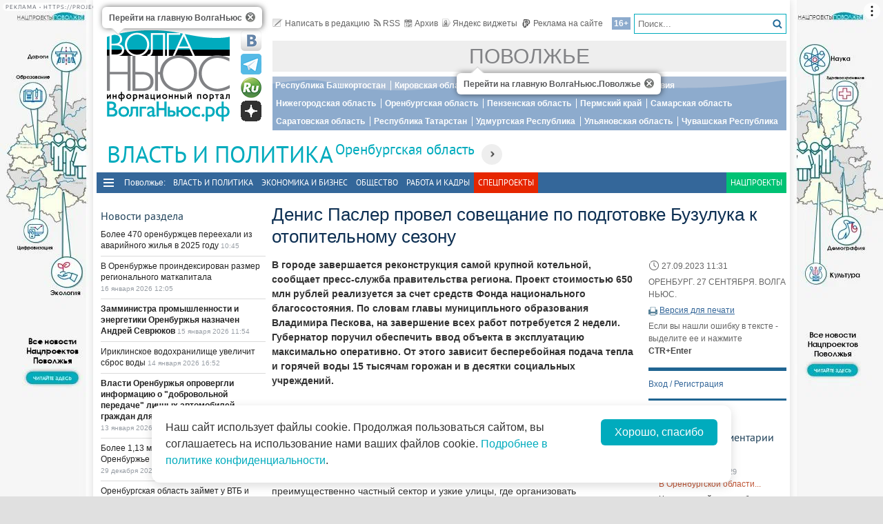

--- FILE ---
content_type: text/html; charset=utf-8
request_url: https://pfo.volga.news/article/680621.html
body_size: 22627
content:
<!DOCTYPE HTML>
<html>
<head prefix="http://ogp.me/ns#">
    <meta charset="utf-8" />
    <meta http-equiv="X-UA-Compatible" content="IE=edge" />
        <meta name=viewport content="width=device-width, initial-scale=1, user-scalable=no" />
        

    <title>Денис Паслер провел совещание по подготовке Бузулука к отопительному сезону - Волга Ньюс. Поволжье</title>

    <meta name="description" content="В городе завершается реконструкция самой крупной  котельной, сообщает пресс-служба правительства региона. Проект стоимостью 650 млн рублей реализуется за счет средств Фонда национального благосостояния. По словам главы муниципльного образования Владимира Пескова, на завершение всех работ потребуется 2 недели. Губернатор поручил обеспечить ввод объекта в эксплуатацию максимально оперативно. От этого зависит бесперебойная подача тепла и горячей воды 15 тысячам горожан и в десятки социальных учреждений. ">
<meta property="og:site_name" content="Волга Ньюс. Поволжье">
    <meta property="og:type" content="article">
    <meta property="og:url" content="https://pfo.volga.news/article/680621.html">
    <meta property="og:title" content="Денис Паслер провел совещание по подготовке Бузулука к отопительному сезону - Волга Ньюс. Поволжье">
    <meta property="og:description" content="В городе завершается реконструкция самой крупной  котельной, сообщает пресс-служба правительства региона. Проект стоимостью 650 млн рублей реализуется за счет средств Фонда национального благосостояния. По словам главы муниципльного образования Владимира Пескова, на завершение всех работ потребуется 2 недели. Губернатор поручил обеспечить ввод объекта в эксплуатацию максимально оперативно. От этого зависит бесперебойная подача тепла и горячей воды 15 тысячам горожан и в десятки социальных учреждений. ">
    <meta property="og:image" content="https://pfo.volga.news/Themes/vninform-pfo/Content/img/logo.png">
    <meta property="image_src" content="https://pfo.volga.news/Themes/vninform-pfo/Content/img/logo.png">
        <link rel="canonical" href="https://pfo.volga.news/article/680621.html">


    <meta name="yandex-verification" content="41b9271cb485dc8c" />
    <meta name="yandex-verification" content="4ee239a1da8ebb75" />
    <meta name="wmail-verification" content="278dcfe2fd7b721c3ec1661ee735e714" />
    <meta name="rp282f5da5e3c74af0ac5d33d3655050c4" content="23e7da1984094b73b0dd86bed1790a3e" />
    <meta name="1c53f70f67436348a5c7dd4bcbfb80a2" content="bdb8f57f1f2210f1d172c613954bd101" />
    <meta name="7799088e87d5587eb14290e143dde2c9" content="">
    <link rel="icon" type="image/x-icon" href="/Themes/vninform-pfo/Content/img/favicon.gif">
    <link rel="shortcut icon" type="image/x-icon" href="/Themes/vninform-pfo/Content/img/favicon.gif">
        <link href="/Themes/vninform-pfo/Content/main.min.css?v=20260107121429" rel="stylesheet" />
        <link href="/Themes/vninform-pfo/Content/responsive.min.css?v=20240908020106" rel="stylesheet" />
     
    
    <link rel="stylesheet" href="/Themes/vninform-pfo/Content/article.print.css?v=20190622085109" media="print" />
    <link rel="alternate stylesheet" href="/Themes/vninform-pfo/Content/article.print.css?v=20190622085109" media="screen,projection" title="printview" disabled />
 

    <!--[if lt IE 9]>
        <link rel="stylesheet"  href="/Themes/vninform-pfo/Content/ie8.css?v=20190622085109"/>
        <script src="/Themes/vninform-pfo/Scripts/html5.js?v=20190622085116"></script>
        <script src="/Themes/vninform-pfo/Scripts/respond.js?v=20190622085116"></script>
    <![endif]-->
    <!--[if (gte IE 6)&(lte IE 8)]>
        <script src="/Themes/vninform-pfo/Scripts/selectivizr-min.js?v=20190622085116"></script>
    <![endif]-->
    <script>document.createElement("picture");</script>
    <script src="/Themes/vninform-pfo/Scripts/picturefill.min.js?v=20190622085116" async></script>
    <script>(function(){window.QOS = { appVersion: 'adaptive', mobileVersionUrl: '/common/setappversion?version=Adaptive&amp;redirectUrl=https%3A%2F%2Fpfo.volga.news%2Farticle%2F680621.html', fullVersionUrl: '/common/setappversion?version=Full&amp;redirectUrl=https%3A%2F%2Fpfo.volga.news%2Farticle%2F680621.html' };})();</script>
    <script>
        (function (i, s, o, g, r) {
            i['GoogleAnalyticsObject'] = r; i[r] = i[r] || function () {
                (i[r].q = i[r].q || []).push(arguments)
            }, i[r].l = 1 * new Date(); a = s.createElement(o),
                m = s.getElementsByTagName(o)[0]; a.async = 1; a.src = g; m.parentNode.insertBefore(a, m)
        })(window, document, 'script', 'https://www.google-analytics.com/analytics.js', 'ga');

        ga('create', 'UA-72427142-2', 'auto');
        ga('send', 'pageview');
        window.loadEvents = [];
    </script>
    <!-- Yandex.Metrika counter -->
    <script type="text/javascript">
        (function (m, e, t, r, i, k, a) {
            m[i] = m[i] || function () { (m[i].a = m[i].a || []).push(arguments) };
            m[i].l = 1 * new Date(); k = e.createElement(t), a = e.getElementsByTagName(t)[0], k.async = 1, k.src = r, a.parentNode.insertBefore(k, a)
        })
            (window, document, "script", "https://mc.yandex.ru/metrika/tag.js", "ym");

        ym(41584584, "init", {
            clickmap: true,
            trackLinks: true,
            accurateTrackBounce: true,
            webvisor: true
        });
    </script>
    <noscript><div><img src="https://mc.yandex.ru/watch/41584584" style="position:absolute; left:-9999px;" alt="" /></div></noscript>
    <!-- /Yandex.Metrika counter -->
    <!--LiveInternet counter-->
    <script type="text/javascript">
        new Image().src = "//counter.yadro.ru/hit;Volga-News?t18.6" +
            ";r" + escape(document.referrer) +
            ((typeof (screen) == "undefined") ? "" : ";s" + screen.width + "*" + screen.height + "*" + (screen.colorDepth ? screen.colorDepth : screen.pixelDepth)) +
            ";u" + escape(document.URL) +
            ";h" + escape(document.title.substring(0, 150)) +
            ";" + Math.random();
    </script>
    <!--/LiveInternet-->
</head>
<body class="content-page content-page_article">
    <div class="l-container">
        <div id="bnr1" class="g-banner" style="display: none;"></div>
        <header class="l-header">
            

<div class="h-header-wrapper"> 
    <div class="h-logo-container">
        <div class="b-datetime">
        </div>
        <div class="h-logo">
            <div class="b-logo" itemscope itemtype="http://schema.org/Organization">
    <a href="https://volga.news">
        <span content="/" itemprop="url"></span>
            <picture>
                <source srcset="/Themes/vninform-pfo/Content/img/logo.png" media="(min-width: 1024px)" />
                <source srcset="/Themes/vninform-pfo/Content/img/main-logo.png" media="(max-width: 1023px)" />
                <img title="Волга Ньюс. Поволжье" alt="Волга Ньюс. Поволжье" src="/Themes/vninform-pfo/Content/img/logo.png" itemprop="logo" />
            </picture>
    </a>
    <div class="b-logo-tooltips">
        <span data-title="Перейти на главную ВолгаНьюс" class="b-logo-tooltip b-logo-tooltip_home"></span>
        <span data-title="Перейти на главную ВолгаНьюс.Поволжье" class="b-logo-tooltip b-logo-tooltip_subdomain"></span>
    </div>
</div>


            <!--noindex-->
            <div class="b-social-network">
                
                <a class="i-vkontakte" rel="nofollow" href="https://vk.com/vninform" target="_blank" title="Мы в контакте"></a>
                <a class="i-telegram" rel="nofollow" href="https://t.me/vninform" target="_blank" title="Мы в telegram"></a>
                <a class="i-rutube" rel="nofollow" href="https://rutube.ru/channel/24207531/" target="_blank" title="Наш канал на rutube"></a>
                <a class="i-dzen" rel="nofollow" href="https://dzen.ru/volga.news" target="_blank" title="Мы в Дзен"></a>
            </div>
            <!--/noindex-->
        </div>
        <div class="b-weather"></div>
        <div class="b-search"></div>
        <div class="h-authorization"></div>
        <span class="menu-toggler menu-toggler_mobile">
            <span class="menu-toggler__icon"></span>
        </span>
    </div>
    <div class="h-header">
        <div class="h-top-header-level">
            <div class="b-search">
                <div class="resize" data-resize-places=".b-search">
                    <form method="GET" action="/content/search" class="b-search-form">
                        <input class="b-search__input" type="text" name="query" placeholder="Поиск..." />
                        <button class="b-search__submit" type="submit"><i class="g-icon g-icon_search"></i></button>
                    </form>
                    <span class="b-search__mobile-btn"><i class="g-icon g-icon_search_mobile"></i></span>
                    <span class="b-age">16+</span>
                </div>
            </div>
            <div class="b-top-links">
                <a class="b-top-link" rel="" href="mailto:info@vninform.ru" title="Написать в редакцию"><i class="g-icon g-icon_mailto"></i>Написать в редакцию</a> 
                <a class="b-top-link" rel="" href="https://volga.news/page/rss" title="Подписка на RSS"><i class="g-icon g-icon_rss"></i>RSS</a>
                <a class="b-top-link" rel="" href="/orenburg-politics/archive/2026/1/19" title="Перейти в архив материалов"><i class="g-icon g-icon_archive"></i>Архив</a>
                <a class="b-top-link" rel="" href="https://volga.news/page/widgets" title="Виджеты"><i class="g-icon g-icon_ya-widgets"></i>Яндекс виджеты</a>
                <a class="b-top-link b-top-link_advertising" rel="" href="https://volga.news/page/advertisement" title="Реклама на сайте"><!--[if gte IE 9]><!--><i class="g-icon g-icon_advertising"></i><!--<![endif]-->Реклама на сайте</a>
            </div>
        </div>
        <div class="h-header-level">
                <a href="/" rel="" class="b-website-label">Поволжье</a>
        </div>
        <div class="h-header-level">
            <div class="b-menu-geotags">
                <ul class="">
        <li class="b-menu-item ">
                <a class="b-menu-link" rel="" href="/bashkortostan">Республика Башкортостан</a>

        </li>
        <li class="b-menu-item ">
                <a class="b-menu-link" rel="" href="/kirov">Кировская область</a>

        </li>
        <li class="b-menu-item ">
                <a class="b-menu-link" rel="" href="/mariel">Республика Марий Эл</a>

        </li>
        <li class="b-menu-item ">
                <a class="b-menu-link" rel="" href="/mordovia">Республика Мордовия</a>

        </li>
        <li class="b-menu-item ">
                <a class="b-menu-link" rel="" href="/nizhnij-novgorod">Нижегородская область</a>

        </li>
        <li class="b-menu-item active">
                <a class="b-menu-link" rel="" href="/orenburg">Оренбургская область</a>

        </li>
        <li class="b-menu-item ">
                <a class="b-menu-link" rel="" href="/penza">Пензенская область</a>

        </li>
        <li class="b-menu-item ">
                <a class="b-menu-link" rel="" href="/perm">Пермский край</a>

        </li>
        <li class="b-menu-item ">
                <a class="b-menu-link" rel="" href="https://volga.news">Самарская область</a>

        </li>
        <li class="b-menu-item ">
                <a class="b-menu-link" rel="" href="/saratov">Саратовская область</a>

        </li>
        <li class="b-menu-item ">
                <a class="b-menu-link" rel="" href="/tatarstan">Республика Татарстан</a>

        </li>
        <li class="b-menu-item ">
                <a class="b-menu-link" rel="" href="/udmurtija">Удмуртская Республика</a>

        </li>
        <li class="b-menu-item ">
                <a class="b-menu-link" rel="" href="/ulyanovsk">Ульяновская область</a>

        </li>
        <li class="b-menu-item ">
                <a class="b-menu-link" rel="" href="/chuvashia">Чувашская Республика</a>

        </li>

</ul>



            </div>
        </div>
        <div class="h-header-level h-high-priority">
            <span class="b-high-priority__header top-tab top-tab_main active"></span>
<div class="b-high-priority">
        <a class="b-high-priority__item" href="/article/778706.html">
            Более 470 оренбуржцев переехали из аварийного жилья в 2025 году
        </a>
        <a class="b-high-priority__item" href="/article/777576.html">
            В Оренбуржье проиндексирован размер регионального маткапитала
        </a>
        <a class="b-high-priority__item" href="/article/777460.html">
            Замминистра промышленности и энергетики Оренбуржья назначен Андрей Севрюков
        </a>
        <a class="b-high-priority__item" href="/article/777391.html">
            Ириклинское водохранилище увеличит сброс воды
        </a>
        <a class="b-high-priority__item" href="/article/777274.html">
            Власти Оренбуржья опровергли информацию о &quot;добровольной передаче&quot; личных автомобилей граждан для нужд СВО
        </a>
</div>
            <div class="h-breaking-news"></div>
        </div>
    </div>
</div>

    <h1 class="g-section__title_inner">
            <span>Власть и политика</span>

            <sup class="g-section__subtitle">
                <a href="/orenburg">Оренбургская область</a>
            </sup>
        
                <span class="g-section__title-menu">
                    <span class="b-menu-item-toggler"><i class="g-icon g-icon_down-arrow"></i></span>
                    <ul class="">
        <li class="b-menu-item ">
                <a class="b-menu-link" rel="" href="/orenburg-politics">Власть и политика</a>

        </li>
        <li class="b-menu-item ">
                <a class="b-menu-link" rel="" href="/orenburg-economics">Экономика и бизнес</a>

        </li>
        <li class="b-menu-item ">
                <a class="b-menu-link" rel="" href="/orenburg-society">Общество</a>

        </li>

</ul>



                </span>
    </h1>


<div class="h-menu">
    <span class="menu-toggler">
        <span class="nav-item-line"></span>
        <span class="nav-item-line"></span>
        <span class="nav-item-line"></span>
    </span>
    <div class="b-menu-main">
        <nav>
            <span class="b-menu-main__title">Поволжье:</span>
            <ul class="">
        <li class="b-menu-item ">
                <a class="b-menu-link" rel="" href="/politics">Власть и политика</a>

        </li>
        <li class="b-menu-item ">
                <a class="b-menu-link" rel="" href="/economics">Экономика и бизнес</a>

        </li>
        <li class="b-menu-item ">
                <a class="b-menu-link" rel="" href="/society">Общество</a>

        </li>
        <li class="b-menu-item ">
                <a class="b-menu-link" rel="" href="https://volga.news/work-staff">Работа и Кадры</a>

        </li>

        <li class="b-spec-projects b-menu-item">
            <a href="https://volga.news/page/specprojects" class="b-menu-link" rel="orenburg-politics">Спецпроекты</a>
            <ul class="b-projects-menu">
                <li class="b-projects-menu__item">
                    <a href="https://volga.news/summary-2025">Итоги года 2025</a>
                </li>
                <li class="b-projects-menu__item">
                    <a href="https://pervootkrivateli.volga.news">Первооткрыватели</a>
                </li>  
                <li class="b-projects-menu__item">
                    <a href="https://volonterysvo.volga.news">Волонтеры СВО</a>
                </li>
                
                
                <li class="b-projects-menu__item">
                    <a href="https://cifra.volga.news/">Цифра</a>
                </li>
                <li class="b-projects-menu__item">
                    <a href="https://volga.news/apc-food-industry">АПК и пищепром</a>
                </li>
                
                <li class="b-projects-menu__item">
                    <a href="https://volga.news/fec-chemistry-2025">ТЭК и Химия Поволжья</a>
                </li>
                <li class="b-projects-menu__item">
                    <a href="https://psb-space.tilda.ws/" target="_blank">Космос наш</a>
                </li>
                <li class="b-projects-menu__item">
                    <a href="https://projects.volga.news">Нацпроекты</a>
                </li>
                <li class="b-projects-menu__item">
                    <a href="https://volga.news/page/specprojects" class="b-projects-menu__more">Архив спецпроектов</a>
                </li>
            </ul>
        </li>
        <li class="last b-menu-item">
            <a class="b-menu-link" href="https://projects.volga.news" rel="external">Нацпроекты</a>
        </li>
</ul>



        </nav>
    </div>
</div>
        </header>
        



<div class="l-two-columns">
    <div class="l-article-wrapper">
        


<article class="b-article" itemscope itemtype="http://schema.org/NewsArticle">
    <h1 itemprop="headline">
        Денис Паслер провел совещание по подготовке Бузулука к отопительному сезону
    </h1>
    <div class="b-article__info">
        <time itemprop="datePublished" datetime="2023-09-27T11:31+04:00" class="b-article__date">
            <i class="g-icon g-icon_time"></i>
            27.09.2023 11:31
        </time>
            <div class="b-article__property">
                ОРЕНБУРГ. 27 СЕНТЯБРЯ. ВОЛГА НЬЮС.
            </div>
                            <div class="b-article__action">
                <i class="g-icon g-icon_print"></i>
                <a href="#print" title="Версия для печати" class="b-article__link print">Версия для печати</a>
            </div>
            <div class="b-article__property">
                Если вы нашли ошибку в тексте - выделите ее и нажмите <span class="b-article__item">CTR+Enter</span>
            </div>
    </div>
    <div itemprop="articleBody" class="b-article-body">
            <p class="b-article__intro">В городе завершается реконструкция самой крупной  котельной, сообщает пресс-служба правительства региона. Проект стоимостью 650 млн рублей реализуется за счет средств Фонда национального благосостояния. По словам главы муниципльного образования Владимира Пескова, на завершение всех работ потребуется 2 недели. Губернатор поручил обеспечить ввод объекта в эксплуатацию максимально оперативно. От этого зависит бесперебойная подача тепла и горячей воды 15 тысячам горожан и в десятки социальных учреждений. </p>
                <div class="b-article__text">
            <p>Также одной из&nbsp;главных тем совещания стала проблема накопления мусора. В&nbsp;этом году на&nbsp;реконструкцию 102 площадок сбора ТКО муниципалитет направил 15 млн рублей. К&nbsp;настоящему моменту работы на&nbsp;33 из&nbsp;них завершены.</p>
<p>"2/3 объема сбора мусора в&nbsp;городе происходит бестарным способом. Это преимущественно частный сектор и&nbsp;узкие улицы, где организовать полноценные площадки невозможно",&nbsp;&mdash; пояснил Владимир Песков.</p>
<p>Денис Паслер поручил главе Бузулука и&nbsp;руководителям профильных управлений муниципалитета до&nbsp;конца текущего года проанализировать реальную потребность города в&nbsp;контейнерах и&nbsp;составить соответствующую заявку. Для объективности картины в&nbsp;городе должны быть установлены камеры видеонаблюдения. Средства на&nbsp;оснащение муниципалитета контейнерами будут выделены из&nbsp;бюджета региона.</p>
        </div>

        <footer>
                            <div class="b-article__tags">
                    <span class="b-article__tags__title">
                        Теги:
                    </span>
                        <a href="/tag/%d0%9f%d0%b0%d1%81%d0%bb%d0%b5%d1%80%20%d0%94%d0%b5%d0%bd%d0%b8%d1%81" class="b-article-tag">Паслер Денис</a>
                        <a href="/tag/%d0%b3%d1%83%d0%b1%d0%b5%d1%80%d0%bd%d0%b0%d1%82%d0%be%d1%80" class="b-article-tag">губернатор</a>
                        <a href="/tag/%d0%be%d1%82%d0%be%d0%bf%d0%b8%d1%82%d0%b5%d0%bb%d1%8c%d0%bd%d1%8b%d0%b9%20%d1%81%d0%b5%d0%b7%d0%be%d0%bd" class="b-article-tag">отопительный сезон</a>
                        <a href="/tag/%d0%96%d0%9a%d0%a5" class="b-article-tag">ЖКХ</a>
                        <a href="/tag/%d0%9e%d1%80%d0%b5%d0%bd%d0%b1%d1%83%d1%80%d0%b3%d1%81%d0%ba%d0%b0%d1%8f%20%d0%be%d0%b1%d0%bb%d0%b0%d1%81%d1%82%d1%8c" class="b-article-tag">Оренбургская область</a>
                </div>
            
            <!-- Sparrow -->
            <script type="text/javascript" data-key="f6e7c1cc04211281fafd9650e5527521">
                (function(w, a) {
                    (w[a] = w[a] || []).push({
                        'script_key': 'f6e7c1cc04211281fafd9650e5527521',
                        'settings': {
                            'w': 91924,
                            'sid': 11368
                        }
                    });
                    if (window['_Sparrow_embed']) {
                        window['_Sparrow_embed'].initWidgets();
                    }
                })(window, '_sparrow_widgets');
            </script>
            <!-- /Sparrow -->

            <div class="b-article__social">
                <div class="b-share-social">
    <span class="b-share-social__title">
        Поделиться:
    </span>
    <div class="ya-share2" data-curtain data-shape="round" data-services="vkontakte,odnoklassniki,telegram,moimir,yaru"></div>
</div>

            </div>

            <div id="bnr2" class="g-banner" style="display: none;"></div>
            <div id="bnr2_1" class="g-banner" style="display: none;"></div>

            <div class="b-article-comments">
                    <div data-moderated="true">
        <div class="b-comments" id="b-comments-widget">
    <div class="b-comments-action">
        <a class="b-add-new-comment"><i class="g-icon g-icon_new-comment"></i>Комментировать</a>
    </div>
    <div class="b-comments__list">
    </div>
    

<div class="b-comments__create">
    <form id="b-comment-post" method="post" action="/comment/write">
        <div class="b-comment-editor">
            <input name="__RequestVerificationToken" type="hidden" value="dXD3pzoLbCyx4K_300kX2TFHL-dYshpgpnb2A5-m2tVMVjn1eyVz_JN_fHrhtfaiRobYXnatLvQUfjZigMkGjqDy14pWtvlVZAXA6gEEmbY1" />
            <input data-val="true" data-val-number="The field PublicId must be a number." data-val-required="&#39;Public Id&#39; обязано быть непустым." id="PublicId" name="PublicId" type="hidden" value="680621" />
            <input type="hidden" name="parentid" id="parent-comment-id" value="" />
            <div class="b-comment-editor-box">
                <div class="b-authorization__success g-hide">
                    <img alt="" src="/Themes/vninform-pfo/Content/img/vn_user.png" />
                    <span class="b-comment-editor__user b-authorization__user"></span>
                </div>
                <div class="b-comment-editor__textarea-wrapper">
                    <textarea name="text" rows="2" required cols="20" placeholder=""  class="b-comment-editor__textarea"  disabled ></textarea>
                    <span></span>
                </div>
            </div>
            <div class="g-hide b-form__message"></div>
            <div class="b-comment__send g-hide">
                <input type="submit" class="b-comment-editor__send g-hide" title="Отправить" value="Отправить" />
            </div>
        </div>
    </form>
    <a class="b-comment-post_hide" title="Закрыть">
       <i class="g-icon g-icon_comment-del"></i>
    </a>
</div>
 </div>
<script>
    (function (vn) {
        vn.auth = {};
        vn.auth.status = false;
    })(window.VN = window.VN || {});
</script>
 
    </div>

            </div>
            
            <div id="my-widget"></div>

            <!-- Sparrow -->
            <script type="text/javascript" data-key="4dde03babe16fa41d795202d88d4be9f">
                (function(w, a) {
                    (w[a] = w[a] || []).push({
                        'script_key': '4dde03babe16fa41d795202d88d4be9f',
                        'settings': {
                            'sid': 11368
                        }
                    });
                    if (window['_Sparrow_embed']) {
                        window['_Sparrow_embed'].initWidgets();
                    }
                })(window, '_sparrow_widgets');
            </script>
            <!-- /Sparrow -->

            <div id="bnr9" class="g-banner" style="display: none;"></div>
            

<div class="b-social-widgets">
    <!-- VK Widget -->
    <script src="https://vk.com/js/api/openapi.js?169" type="text/javascript"></script>
    <div id="vk_groups" ></div>

    <script>
        VK.Widgets.Group("vk_groups", { mode: 3, width: "auto", height: "300", color1: 'FFFFFF', color2: '2B587A', color3: '5B7FA6' }, 21758864);
    </script>
    
</div>
        </footer>
    </div>
</article>

        <div class="l-content-right">
            
<div class="h-authorization">
    <div class="b-authorization resize" data-resize-places=".h-authorization">
    <span class="b-authorization__link"></span>
        <div class="b-authorization__login">
            <div class="b-authorization__controls">
                <a class="b-authorization__link">Вход / Регистрация</a>
            </div>
        </div>
</div>


</div>
<div id="bnr4" class="g-banner" style="display: none;"></div>

<div class="h-poll">
    



</div>
<div class="h-poll">
    



</div>
<div id="yandex_ad_r_1"></div>
<div id="bnr12" class="g-banner" style="display: none;"></div>
<div class="h-latest-comments">
    <div class="b-top-comments">
    <h3 class="g-section__title">Последние комментарии</h3>
        <div class="b-top-comments__item">
            <span class="b-top-comments__name">Виталий Горбуков</span>
            <span class="b-top-comments__time g-nowrap">27 декабря 2017 04:29</span>
            <a class="b-top-comments__article-link i-ellipsis" href="/article/459668.html">В Оренбургской области принят закон о защите прав участников долевого строительства жилья</a>
            <p class="b-top-comments__text i-ellipsis">
                Что то на сайте заксобрания никакого закона за 20 декабря нет...
просто пиар администрации ?

ссылка на заксобрания (раздел &quot;законы и постановления&quot;): http://www.zaksob.ru/docbase.aspx?m=6

            </p> 
            <i class="g-icon g-icon_comment-arrow"></i>
        </div>
</div>



</div>
<div id="bnr7" class="g-banner" style="display: none;"></div>
    <section class="b-section_galleries">
        <h3 class="g-section__title">
            <a href="/orenburg-politics/gallery">Фото на сайте</a> 
        </h3>
            <div class="b-top-gallery">
                <figure>
                    <div class="b-top-gallery__photo g-responsive">
                        <a class="b-top-gallery__img-link" href="/gallery/425774.html">
                                <picture>
                                    <!--[if IE 9]><video style="display: none;"><![endif]-->
                                    <source srcset="https://st.volga.news/image/w250/5e22140b-bd2d-4137-8fd3-0158aa5af87b.jpg" media="(min-width: 1601px)" />
                                    <source srcset="https://st.volga.news/image/w200/5e22140b-bd2d-4137-8fd3-0158aa5af87b.jpg" media="(max-width: 1600px) and (min-width: 1024px)" />
                                    <source srcset="https://st.volga.news/image/w400/h300/fixed/5e22140b-bd2d-4137-8fd3-0158aa5af87b.jpg" media="(max-width: 1023px) and (min-width: 651px)" />
                                    <source srcset="https://st.volga.news/image/w660/h480/fixed/5e22140b-bd2d-4137-8fd3-0158aa5af87b.jpg" media="(max-width: 650px)" />
                                    <!--[if IE 9]></video><![endif]-->
                                    <img alt="Открылся форум &quot;Оренбуржье — сердце Евразии&quot;" class="b-gallery__img" src="https://st.volga.news/image/w200/5e22140b-bd2d-4137-8fd3-0158aa5af87b.jpg" />
                                </picture>
                            <p class="b-top-gallery__title">
                                <span>Открылся форум &quot;Оренбуржье — сердце Евразии&quot;</span>
                                <i class="g-icon g-icon_gallery_announce"></i>
                        </p>
                        </a>
                    </div>
                </figure>
            </div>
        <a class="b-section_galleries__link" href="/orenburg-politics/gallery">Все фотогалереи</a> 
    </section>

        </div>
    </div>
    <div class="l-content-left">
        <div id="bnr3" class="g-banner" style="display: none;"></div>
            <div class="h-breaking-news">
<section class="b-breaking-news resize" data-resize-places=".h-breaking-news">
   <h2 class="g-section__title top-tab top-tab_news">Новости раздела</h2>
   <div class="b-breaking-news__intro">
       

<ul class="b-news__list">
            <li class="b-news-item">
                <div class="b-news-item__title">
                    <a href="/article/778706.html">
                        Более 470 оренбуржцев переехали из аварийного жилья в 2025 году
                    </a>
                </div>
                <time datetime="2026-01-19T10:45+04:00" class="b-news-item__time g-nowrap">
                    10:45
                </time>
            </li>
            <li class="b-news-item">
                <div class="b-news-item__title">
                    <a href="/article/777576.html">
                        В Оренбуржье проиндексирован размер регионального маткапитала
                    </a>
                </div>
                <time datetime="2026-01-16T12:05+04:00" class="b-news-item__time g-nowrap">
                    16 января 2026 12:05
                </time>
            </li>
            <li class="b-news-item">
                <div class="b-news-item__title g-bold">
                    <a href="/article/777460.html">
                        Замминистра промышленности и энергетики Оренбуржья назначен Андрей Севрюков
                    </a>
                </div>
                <time datetime="2026-01-15T11:54+04:00" class="b-news-item__time g-nowrap">
                    15 января 2026 11:54
                </time>
            </li>
            <li class="b-news-item">
                <div class="b-news-item__title">
                    <a href="/article/777391.html">
                        Ириклинское водохранилище увеличит сброс воды
                    </a>
                </div>
                <time datetime="2026-01-14T16:52+04:00" class="b-news-item__time g-nowrap">
                    14 января 2026 16:52
                </time>
            </li>
            <li class="b-news-item">
                <div class="b-news-item__title g-bold">
                    <a href="/article/777274.html">
                        Власти Оренбуржья опровергли информацию о &quot;добровольной передаче&quot; личных автомобилей граждан для нужд СВО
                    </a>
                </div>
                <time datetime="2026-01-13T14:09+04:00" class="b-news-item__time g-nowrap">
                    13 января 2026 14:09
                </time>
            </li>
            <li class="b-news-item">
                <div class="b-news-item__title">
                    <a href="/article/776641.html">
                        Более 1,13 млн кв. м жилья введено в Оренбуржье с начала года
                    </a>
                </div>
                <time datetime="2025-12-29T15:53+04:00" class="b-news-item__time g-nowrap">
                    29 декабря 2025 15:53
                </time>
            </li>
            <li class="b-news-item">
                <div class="b-news-item__title">
                    <a href="/article/775979.html">
                        Оренбургская область займет у ВТБ и Газпромбанка 3 млрд рублей
                    </a>
                </div>
                <time datetime="2025-12-23T15:30+04:00" class="b-news-item__time g-nowrap">
                    23 декабря 2025 15:30
                </time>
            </li>
            <li class="b-news-item">
                <div class="b-news-item__title">
                    <a href="/article/774731.html">
                        В Оренбуржье назначен временно исполняющего полномочия главы Саракташского района
                    </a>
                </div>
                <time datetime="2025-12-11T15:04+04:00" class="b-news-item__time g-nowrap">
                    11 декабря 2025 15:04
                </time>
            </li>
            <li class="b-news-item">
                <div class="b-news-item__title">
                    <a href="/article/774374.html">
                        Оренбургские дорожники приступили к ремонту мостов, которые будут введены в эксплуатацию в 2026 году
                    </a>
                </div>
                <time datetime="2025-12-09T13:34+04:00" class="b-news-item__time g-nowrap">
                    09 декабря 2025 13:34
                </time>
            </li>
            <li class="b-news-item">
                <div class="b-news-item__title g-bold">
                    <a href="/article/773880.html">
                        На прямую линию губернатора Оренбуржья поступило около 4 тысяч вопросов
                    </a>
                </div>
                <time datetime="2025-12-04T20:34+04:00" class="b-news-item__time g-nowrap">
                    04 декабря 2025 20:34
                </time>
            </li>
            <li class="b-news-item">
                <div class="b-news-item__title">
                    <a href="/article/773456.html">
                        Евгений Солнцев рассказал о важных решениях по итогам заседания правительства региона
                    </a>
                </div>
                <time datetime="2025-12-02T15:10+04:00" class="b-news-item__time g-nowrap">
                    02 декабря 2025 15:10
                </time>
            </li>
            <li class="b-news-item">
                <div class="b-news-item__title g-bold">
                    <a href="/article/773050.html">
                        &quot;Привезли сырые дрова&quot;: глава Оренбуржья рассказал, какие вопросы население ему присылает на прямую линию
                    </a>
                </div>
                <time datetime="2025-11-28T14:41+04:00" class="b-news-item__time g-nowrap">
                    28 ноября 2025 14:41
                </time>
            </li>
            <li class="b-news-item">
                <div class="b-news-item__title g-bold">
                    <a href="/article/772852.html">
                        Над Оренбургской областью сбиты две вражеские воздушные цели.
                    </a>
                </div>
                <time datetime="2025-11-27T11:07+04:00" class="b-news-item__time g-nowrap">
                    27 ноября 2025 11:07
                </time>
            </li>
            <li class="b-news-item">
                <div class="b-news-item__title g-bold">
                    <a href="/article/772540.html">
                        Приоритет - поддержка соцсферы: глава Оренбуржья рассказал, как формировался бюджет региона 
                    </a>
                </div>
                <time datetime="2025-11-25T11:42+04:00" class="b-news-item__time g-nowrap">
                    25 ноября 2025 11:42
                </time>
            </li>
            <li class="b-news-item">
                <div class="b-news-item__title g-bold">
                    <a href="/article/771622.html">
                        С акцентом на местные кадры: Евгений Солнцев утвердил состав правительства Оренбуржья
                    </a>
                </div>
                <time datetime="2025-11-17T11:46+04:00" class="b-news-item__time g-nowrap">
                    17 ноября 2025 11:46
                </time>
            </li>
            <li class="b-news-item">
                <div class="b-news-item__title g-bold">
                    <a href="/article/771441.html">
                        Отбывающий наказание в оренбургском &quot;Черном дельфине&quot; экс-сенатор  запросил проверку на полиграфе
                    </a>
                </div>
                <time datetime="2025-11-14T14:30+04:00" class="b-news-item__time g-nowrap">
                    14 ноября 2025 14:30
                </time>
            </li>
            <li class="b-news-item">
                <div class="b-news-item__title g-bold">
                    <a href="/article/770624.html">
                        Владимиру Путину в режиме ВКС презентовали Академию настольного тенниса в Оренбурге
                    </a>
                </div>
                <time datetime="2025-11-06T19:32+04:00" class="b-news-item__time g-nowrap">
                    06 ноября 2025 19:32
                </time>
            </li>
            <li class="b-news-item">
                <div class="b-news-item__title g-bold">
                    <a href="/article/770350.html">
                        Бойцы батальона &quot;Яик&quot; поблагодарили правительство Оренбуржья за  помощь
                    </a>
                </div>
                <time datetime="2025-11-03T11:59+04:00" class="b-news-item__time g-nowrap">
                    03 ноября 2025 11:59
                </time>
            </li>
            <li class="b-news-item">
                <div class="b-news-item__title g-bold">
                    <a href="/article/770083.html">
                        Евгений Солнцев: &quot;Бюджет Оренбуржья сохранит социальную направленность&quot;
                    </a>
                </div>
                <time datetime="2025-10-31T08:39+04:00" class="b-news-item__time g-nowrap">
                    31 октября 2025 08:39
                </time>
            </li>
            <li class="b-news-item">
                <div class="b-news-item__title">
                    <a href="/article/769863.html">
                        Департамент информполитики Оренбургской области возглавила журналист из Тюмени
                    </a>
                </div>
                <time datetime="2025-10-29T14:59+04:00" class="b-news-item__time g-nowrap">
                    29 октября 2025 14:59
                </time>
            </li>
            <li class="b-news-item">
                <div class="b-news-item__title g-bold">
                    <a href="/article/769798.html">
                        &quot;Частота атак возросла&quot;: глава Оренбуржья принял участие в совещании секретаря Совбеза России 
                    </a>
                </div>
                <time datetime="2025-10-28T18:39+04:00" class="b-news-item__time g-nowrap">
                    28 октября 2025 18:39
                </time>
            </li>
            <li class="b-news-item">
                <div class="b-news-item__title g-bold">
                    <a href="/article/769718.html">
                        У уроженца Оренбуржья требуют изъять имущество на 1,4 млрд рублей и деньги в размере 3,5 млрд рублей
                    </a>
                </div>
                <time datetime="2025-10-28T13:41+04:00" class="b-news-item__time g-nowrap">
                    28 октября 2025 13:41
                </time>
            </li>
            <li class="b-news-item">
                <div class="b-news-item__title">
                    <a href="/article/769466.html">
                        Из Оренбуржья на Донбасс отправлено около 30 тонн гуманитарного груза
                    </a>
                </div>
                <time datetime="2025-10-24T15:59+04:00" class="b-news-item__time g-nowrap">
                    24 октября 2025 15:59
                </time>
            </li>
            <li class="b-news-item">
                <div class="b-news-item__title g-bold">
                    <a href="/article/769181.html">
                        В Оренбургской области приняты поправки в бюджет 
                    </a>
                </div>
                <time datetime="2025-10-22T16:02+04:00" class="b-news-item__time g-nowrap">
                    22 октября 2025 16:02
                </time>
            </li>
            <li class="b-news-item">
                <div class="b-news-item__title">
                    <a href="/article/769178.html">
                        Выборы депутатов заксобрания Оренбуржья в 2026 году пройдут с использованием новой схемы одномандатных округов
                    </a>
                </div>
                <time datetime="2025-10-22T15:56+04:00" class="b-news-item__time g-nowrap">
                    22 октября 2025 15:56
                </time>
            </li>
            <li class="b-news-item">
                <div class="b-news-item__title g-bold">
                    <a href="/article/769001.html">
                        Атака дронов на оренбургский завод затронула интересы американской Chevron и английской Shell
                    </a>
                </div>
                <time datetime="2025-10-21T13:17+04:00" class="b-news-item__time g-nowrap">
                    21 октября 2025 13:17
                </time>
            </li>
            <li class="b-news-item">
                <div class="b-news-item__title g-bold">
                    <a href="/article/768856.html">
                        В оренбургской колонии &quot;Черный дельфин&quot; начались слушания по втором делу экс-сенатора Арашукова
                    </a>
                </div>
                <time datetime="2025-10-20T14:09+04:00" class="b-news-item__time g-nowrap">
                    20 октября 2025 14:09
                </time>
            </li>
            <li class="b-news-item">
                <div class="b-news-item__title g-bold">
                    <a href="/article/768389.html">
                        Состоялась рабочая встреча спикера Совета Федерации и губернатора Оренбуржья
                    </a>
                </div>
                <time datetime="2025-10-14T18:06+04:00" class="b-news-item__time g-nowrap">
                    14 октября 2025 18:06
                </time>
            </li>
            <li class="b-news-item">
                <div class="b-news-item__title g-bold">
                    <a href="/article/768213.html">
                        Люди замерзают: глава Оренбуржья пригрозил УК отзывом лицензии (видео)
                    </a>
                </div>
                <time datetime="2025-10-13T15:55+04:00" class="b-news-item__time g-nowrap">
                    13 октября 2025 15:55
                </time>
            </li>
            <li class="b-news-item">
                <div class="b-news-item__title g-bold">
                    <a href="/article/768065.html">
                        &quot;Считаю перспективным&quot;: губернатор Оренбуржья - о создании в регионе производства сжиженного газа
                    </a>
                </div>
                <time datetime="2025-10-10T15:49+04:00" class="b-news-item__time g-nowrap">
                    10 октября 2025 15:49
                </time>
            </li>
            <li class="b-news-item">
                <div class="b-news-item__title">
                    <a href="/article/767865.html">
                        &#171;Газпром нефть&#187; в Оренбуржье профинансиурет создание креативных и общественных пространств
                    </a>
                </div>
                <time datetime="2025-10-09T11:59+04:00" class="b-news-item__time g-nowrap">
                    09 октября 2025 11:59
                </time>
            </li>
            <li class="b-news-item">
                <div class="b-news-item__title">
                    <a href="/article/767261.html">
                        Завершился первый очный модуль обучения программы &quot;Герои Оренбуржья&quot;
                    </a>
                </div>
                <time datetime="2025-10-02T11:40+04:00" class="b-news-item__time g-nowrap">
                    02 октября 2025 11:40
                </time>
            </li>

</ul>

       <a class="b-news__allnews" href="/homepage">Все новости</a>
    </div>
</section>
            </div>

        
<div id="bnr5" class="g-banner" style="display: none;"></div>
<div id="yandex_ad_l_1"></div>


<div class="h-activity">
    

<div id="b-activity-indexes" class="b-popular-indexes">
    <div class="g-section__title">
        Индексы ВолгаНьюс
    </div>
    <div class="b-indexes__title-sub">
        <span>активность</span> 
        <div class="b-indexes__popup">
            <p>
                <span>Активность</span> - количество публикаций с упоминанием субъекта за определенный период времени.
            </p>
        </div>
    </div>
    <div class="b-indexes__filter">
        <div class="b-indexes__type">
            <span class="b-indexes__type-item b-indexes__selected">Общие</span>
            <span data-id="bd7a101a-abbd-461c-94a7-014b98220b61" class="b-indexes__type-item">Персоны</span>
            <span data-id="d67eb35b-09b7-40bf-9317-014b9821f081" class="b-indexes__type-item">Организации</span>
        </div>
        <div class="b-indexes__period">
            <span data-period="week" class="b-indexes__period-item b-indexes__selected">неделя</span>
            <span data-period="month" class="b-indexes__period-item">месяц</span>
            <span data-period="year" class="b-indexes__period-item">год</span>
        </div>
    </div>
    <div class="b-indexes">
        <ul class="b-indexes__list">
        </ul>
            <span class="b-indexes__more">Топ 100</span>
    </div>

</div>


</div>
<div class="h-popularity">
    

<div id="b-popularity-indexes" class="b-popular-indexes">
    <div class="g-section__title">
        Индексы ВолгаНьюс
    </div>
    <div class="b-indexes__title-sub">
        <span>популярность</span>
        <div class="b-indexes__popup">
            <p>
                <span>Популярность</span> - количество посещений публикаций с упоминанием субъекта за определенный период времени.
            </p>
        </div>
    </div>
    <div class="b-indexes__filter">
        <div class="b-indexes__type">
            <span class="b-indexes__type-item b-indexes__selected">Общие</span>
            <span data-id="bd7a101a-abbd-461c-94a7-014b98220b61" class="b-indexes__type-item">Персоны</span>
            <span data-id="d67eb35b-09b7-40bf-9317-014b9821f081" class="b-indexes__type-item">Организации</span>
        </div>
        <div class="b-indexes__period">
            <span data-period="week" class="b-indexes__period-item b-indexes__selected">неделя</span>
            <span data-period="month" class="b-indexes__period-item">месяц</span>
            <span data-period="year" class="b-indexes__period-item">год</span>
        </div>
    </div>
    <div class="b-indexes">
        <ul class="b-indexes__list">
        </ul>
            <span class="b-indexes__more">Топ 100</span>
    </div>
</div>


</div>
<div class="h-calendar h-widget">
    <div class="g-section__title">
        Архив
    </div>
    

<div class="b-calendar">
    <div class="b-calendar__selector">
        <select class="b-calendar__month-control" id="month" name="month"><option value="1">Январь</option>
<option value="2">Февраль</option>
<option value="3">Март</option>
<option value="4">Апрель</option>
<option value="5">Май</option>
<option value="6">Июнь</option>
<option value="7">Июль</option>
<option value="8">Август</option>
<option selected="selected" value="9">Сентябрь</option>
<option value="10">Октябрь</option>
<option value="11">Ноябрь</option>
<option value="12">Декабрь</option>
</select>

        <select class="b-calendar__year-control" id="year" name="year"><option value="2026">2026</option>
<option value="2025">2025</option>
<option value="2024">2024</option>
<option selected="selected" value="2023">2023</option>
<option value="2022">2022</option>
<option value="2021">2021</option>
<option value="2020">2020</option>
<option value="2019">2019</option>
<option value="2018">2018</option>
<option value="2017">2017</option>
<option value="2016">2016</option>
<option value="2015">2015</option>
<option value="2014">2014</option>
<option value="2013">2013</option>
<option value="2012">2012</option>
<option value="2011">2011</option>
<option value="2010">2010</option>
<option value="2009">2009</option>
<option value="2008">2008</option>
<option value="2007">2007</option>
<option value="2006">2006</option>
<option value="2005">2005</option>
<option value="2004">2004</option>
<option value="2003">2003</option>
<option value="2002">2002</option>
<option value="2001">2001</option>
<option value="2000">2000</option>
</select>
    </div>

    <table class="b-calendar__calendar">
        <tbody>
            <tr class="b-calendar__head">
                    <th>
                        Пн
                    </th>
                    <th>
                        Вт
                    </th>
                    <th>
                        Ср
                    </th>
                    <th>
                        Чт
                    </th>
                    <th>
                        Пт
                    </th>
                    <th>
                        Сб
                    </th>
                    <th>
                        Вс
                    </th>
            </tr>
                <tr class="b-calendar__row">
                            <td class="disabled b-calendar__ever" data-date="2023/08/28">
                                28
                            </td>
                            <td class="disabled b-calendar__ever" data-date="2023/08/29">
                                29
                            </td>
                            <td class="b-calendar__ever b-calendar__hascontents" data-date="2023/08/30">
                                <a href="/orenburg-politics/archive/2023/8/30" data-date="2023/08/30">30</a>
                            </td>
                            <td class="b-calendar__ever b-calendar__hascontents" data-date="2023/08/31">
                                <a href="/orenburg-politics/archive/2023/8/31" data-date="2023/08/31">31</a>
                            </td>
                            <td class=" b-calendar__hascontents" data-date="2023/09/01">
                                <a href="/orenburg-politics/archive/2023/9/1" data-date="2023/09/01">1</a>
                            </td>
                            <td class="disabled " data-date="2023/09/02">
                                2
                            </td>
                            <td class="disabled " data-date="2023/09/03">
                                3
                            </td>
                </tr>
                <tr class="b-calendar__row">
                            <td class=" b-calendar__hascontents" data-date="2023/09/04">
                                <a href="/orenburg-politics/archive/2023/9/4" data-date="2023/09/04">4</a>
                            </td>
                            <td class=" b-calendar__hascontents" data-date="2023/09/05">
                                <a href="/orenburg-politics/archive/2023/9/5" data-date="2023/09/05">5</a>
                            </td>
                            <td class="disabled " data-date="2023/09/06">
                                6
                            </td>
                            <td class="disabled " data-date="2023/09/07">
                                7
                            </td>
                            <td class=" b-calendar__hascontents" data-date="2023/09/08">
                                <a href="/orenburg-politics/archive/2023/9/8" data-date="2023/09/08">8</a>
                            </td>
                            <td class="disabled " data-date="2023/09/09">
                                9
                            </td>
                            <td class="disabled " data-date="2023/09/10">
                                10
                            </td>
                </tr>
                <tr class="b-calendar__row">
                            <td class="disabled " data-date="2023/09/11">
                                11
                            </td>
                            <td class="disabled " data-date="2023/09/12">
                                12
                            </td>
                            <td class="disabled " data-date="2023/09/13">
                                13
                            </td>
                            <td class="disabled " data-date="2023/09/14">
                                14
                            </td>
                            <td class=" b-calendar__hascontents" data-date="2023/09/15">
                                <a href="/orenburg-politics/archive/2023/9/15" data-date="2023/09/15">15</a>
                            </td>
                            <td class="disabled " data-date="2023/09/16">
                                16
                            </td>
                            <td class="disabled " data-date="2023/09/17">
                                17
                            </td>
                </tr>
                <tr class="b-calendar__row">
                            <td class=" b-calendar__hascontents" data-date="2023/09/18">
                                <a href="/orenburg-politics/archive/2023/9/18" data-date="2023/09/18">18</a>
                            </td>
                            <td class=" b-calendar__hascontents" data-date="2023/09/19">
                                <a href="/orenburg-politics/archive/2023/9/19" data-date="2023/09/19">19</a>
                            </td>
                            <td class=" b-calendar__hascontents" data-date="2023/09/20">
                                <a href="/orenburg-politics/archive/2023/9/20" data-date="2023/09/20">20</a>
                            </td>
                            <td class="disabled " data-date="2023/09/21">
                                21
                            </td>
                            <td class=" b-calendar__hascontents" data-date="2023/09/22">
                                <a href="/orenburg-politics/archive/2023/9/22" data-date="2023/09/22">22</a>
                            </td>
                            <td class="disabled " data-date="2023/09/23">
                                23
                            </td>
                            <td class="disabled " data-date="2023/09/24">
                                24
                            </td>
                </tr>
                <tr class="b-calendar__row">
                            <td class="disabled " data-date="2023/09/25">
                                25
                            </td>
                            <td class=" b-calendar__hascontents" data-date="2023/09/26">
                                <a href="/orenburg-politics/archive/2023/9/26" data-date="2023/09/26">26</a>
                            </td>
                            <td class="b-calendar__current b-calendar__hascontents" data-date="2023/09/27">
                                <a href="/orenburg-politics/archive/2023/9/27" data-date="2023/09/27">27</a>
                            </td>
                            <td class=" b-calendar__hascontents" data-date="2023/09/28">
                                <a href="/orenburg-politics/archive/2023/9/28" data-date="2023/09/28">28</a>
                            </td>
                            <td class=" b-calendar__hascontents" data-date="2023/09/29">
                                <a href="/orenburg-politics/archive/2023/9/29" data-date="2023/09/29">29</a>
                            </td>
                            <td class="disabled " data-date="2023/09/30">
                                30
                            </td>
                            <td class="disabled b-calendar__ever" data-date="2023/10/01">
                                1
                            </td>
                </tr>
        </tbody>
    </table>
</div>


</div>
    </div>
</div>
        <div id="yandex_ad3"></div>
        <footer class="l-footer">
            

<div class="b-menu-footer">
     <ul class="">
        <li class="b-menu-item ">
                <a class="b-menu-link" rel="" href="https://volga.news/page/feedback">Контакты</a>

        </li>
        <li class="b-menu-item ">
                <a class="b-menu-link" rel="" href="https://volga.news/page/redaction">Редакция</a>

        </li>
        <li class="b-menu-item ">
                <a class="b-menu-link" rel="" href="https://volga.news/page/restrictions">Информация об ограничениях</a>

        </li>
        <li class="b-menu-item ">
                <a class="b-menu-link" rel="" href="https://volga.news/page/advertisement">Реклама на портале</a>

        </li>
        <li class="b-menu-item ">
                <a class="b-menu-link" rel="" href="https://volga.news/page/rss">RSS</a>

        </li>
        <li class="b-menu-item ">
                <a class="b-menu-link" rel="" href="/sitemap">Карта портала</a>

        </li>
        <li class="b-menu-item ">
                <a class="b-menu-link" rel="" href="https://volga.news/page/privacy-policy">Политика конфиденциальности</a>

        </li>
        <li class="b-menu-item ">
                <a class="b-menu-link" rel="" href="/novosti-partnerov">Новости компаний</a>

        </li>

</ul>



</div>
<div class="h-copyright">
	<div class="b-copyright">
		<p class="b-info">
			«Волга Ньюс» © Самара. 2009-2026. Все права на материалы, опубликованные на портале «Волга Ньюс», защищены.
			Полное либо частичное воспроизведение любых материалов допускается с обязательной прямой гиперссылкой на страницу ресурса volga.news,
			с которой заимствован материал. <a rel="nofollow" href="https://volga.news/page/restrictions">Подробнее</a>.
		</p>
		<p class="b-support">
			Техническая поддержка - ООО «Медиасервис»
		</p>
		<p class="b-info_registr">Наименование (название) издания: сетевое издание «Информационный портал «Волга Ньюс».</p>
		<p class="b-info_registr">Свидетельство о регистрации СМИ: <a href="https://st.volga.news/image/b577686d-369c-41f9-9d44-01533b94e92e.jpg" target="_blank">Эл № ФС77-59041 от 18 августа 2014 года</a> выдано Федеральной службой по надзору в сфере связи, информационных технологий и массовых коммуникаций (Роскомнадзором).</p>
		<p class="b-info_registr">Учредитель (соучредитель): ООО «Медиасервис».</p>
		<p class="b-info_registr">Главный редактор: Сидоров А.Н.</p>
		<p class="b-info_registr">Электронная почта редакции: info@vninform.ru.</p>
		<p class="b-info_registr">Телефон редакции: (846) 30-30-245.</p>
		<p class="b-info_registr">Ресурс может содержать материалы <span class="g-bold">16+</span></p>
	</div>
</div>
<!--noindex-->
<!--<div class="b-partners">
    <a rel="nofollow" href="http://www.samregion.ru/" target="_blank">
        <img width="88" height="31" src="/Themes/vninform-pfo/Content/img/banners/government_8831.gif" alt="">
    </a>
    <a rel="nofollow" href="http://www.riasamara.ru/" target="_blank">
        <img width="88" height="31" src="/Themes/vninform-pfo/Content/img/banners/ria_8831.png" alt="">
    </a>
    <a rel="nofollow" href="http://www.reporter63.ru" target="_blank">
        <img width="88" height="31" src="/Themes/vninform-pfo/Content/img/banners/reporter-88x31.gif" alt="">
    </a>
    <a rel="nofollow" href="//orphus.ru" id="orphus" target="_blank"><img alt="Система Orphus" width="88" height="31" src="/Themes/vninform-pfo/Content/img/orphus.gif" /></a>-->
    <!--LiveInternet logo-->
    <!--<a href="https://www.liveinternet.ru/click" rel="nofollow" target="_blank">
        <img src="https://counter.yadro.ru/logo?52.6" title="LiveInternet: показано число просмотров и посетителей за 24 часа" alt="" border="0" width="88" height="31"/>
    </a>-->
    <!--/LiveInternet-->
<!--</div>-->
<!--/noindex-->
        </footer>
        <div class="cookie-notification" id="cookieNotification">
            <div class="cookie-text">
                Наш сайт использует файлы cookie. Продолжая пользоваться сайтом, вы соглашаетесь на использование нами ваших файлов cookie. 
                <a href="https://volga.news/page/privacy-policy" target="_blank" class="cookie-link">Подробнее в политике конфиденциальности</a>.
            </div>
            <button class="cookie-button" id="cookieAccept">Хорошо, спасибо</button>
        </div>
    </div>

    <nav id="navigation" class="b-navigation" role="navigation"></nav>

    <div id="fields-container">
        <div id="bnr-fields" style="display: none;"></div>
    </div>
    <div id="bnr-preload" style="display: none;"></div>
    <div id="adfox_174107512417482325"></div>
    
    <script>
        window.currentSection = 'orenburg-politics'.toLowerCase();
        window.appVersion = 'adaptive';
    </script>
    <script src="/Themes/vninform-pfo/Scripts/build/main.min.js?v=20251130031435"></script>
     
    
    <script type="text/javascript">
        (function ($, qos) {
            var contentText = $('.b-article-body .b-article__text');

            var pollBlocks = $('.b-article__relation_poll');
            if (pollBlocks.length) {
                contentText.find('.h-article-relation_poll').each(function (index) {
                    var mediaBlock = pollBlocks.eq(index);
                    if (mediaBlock.length === 0) return;

                    $(this).empty().append(mediaBlock);
                });

                pollBlocks.show();
            }

            var galleryBlocks = $('.b-article__relation_gallery'),
                galleryHolders = contentText.find('.h-article-relation_gallery');

            if (galleryBlocks.length) {
                if (galleryHolders.length) {
                    galleryHolders.each(function (index) {
                        var mediaBlock = galleryBlocks.eq(index);
                        if (mediaBlock.length === 0) return;

                        $(this).empty().append(mediaBlock);
                    });
                } else {
                    var exclude = "b, font, u, img, map, area, table, tr, td, th,a, i, div, table *, p *, iframe *, .inquiry *, .help-block *";
                    var count = contentText.find('*:not(' + exclude + ')').length;

                    var middleInText = Math.floor(count / 2);
                    if (middleInText >= 1) {
                        galleryBlocks.insertBefore(contentText.find('*:not(' + exclude + ') :eq(' + middleInText + ')'));
                    }
                }

                galleryBlocks.show();
            }

            $('.print').on('click', function () { qos.SetPrintCSS(true); });
            qos.FileService.getInstance().setDomain('https://st.volga.news');

            contentText.carousel({
                itemClass: '.image-attachment__photo.allow-popup',
                imgClass: '.image-attachment__photo.allow-popup img[data-id]'
            });
        })(jQuery, window.QOS = window.QOS || {});
    </script>

    <script src="https://cdnjs.cloudflare.com/ajax/libs/handlebars.js/4.0.10/handlebars.min.js"></script>
    <script id="widget-template" type="text/x-handlebars-template">
        <div class="b-sections-article b-section">
            <h3 class="g-section__title">Рекомендуем</h3>
            <div class="b-paged-news__list" data-mywidget-id="{{{_id}}}">
                {{#each list}}
                <div class="b-paged-news__item">
                    <div class="b-paged-news__preview">
                        <a href="{{{url}}}" data-mywidget-id="{{{_id}}}" target="_blank" rel="noopener">
                            <img src="{{{preview.url}}}">
                        </a>
                    </div>
                    <div class="b-paged-news__info">
                        <div class="b-paged-news__title">
                            <a href="{{{url}}}" class="b-paged-news__link" data-mywidget-id="{{{_id}}}" target="_blank" rel="noopener">
                                {{{title}}}
                            </a>
                        </div>
                    </div>
                </div>
                {{/each}}
            </div>
        </div>
    </script>

    <script>
        function renderMyWidget() {
            window.myWidget.get("4955383e7da6a1cb6d9a003b9e197a8e", {
                n: 5,
                preview: {
                    width: 80,
                    height: 60
                }
            }, function (data, callback) {

                var source = $("#widget-template").html();
                var template = Handlebars.compile(source);
                $("#my-widget").html(template(data));

                callback();
            });
        }

        if (window.myWidget) {
            renderMyWidget();
        } else {
            window.myWidgetAsyncCallbacks = window.myWidgetAsyncCallbacks || [];
            window.myWidgetAsyncCallbacks.push(renderMyWidget);
            window.myWidgetInit = { useDomReady: false, autoRender: false };
            (function (d, s, id) {
                var js, t = d.getElementsByTagName(s)[0];
                if (d.getElementById(id)) return;
                js = d.createElement(s); js.id = id;
                js.src = "https://likemore-go.imgsmail.ru/widget.js";
                t.parentNode.insertBefore(js, t);
            }(document, "script", "my-widget-script"));
        }
    </script>
 

    <script>
         (function ($, vn) {
             $('.b-comments').VNComments({ IssueId: '680621' });
         })(jQuery, window.VN = window.VN || {});
</script><script type="text/javascript">
                  (function ($, qos) {
                      qos.loginForm = new qos.Authorization($('.b-authorization__link'),
                      {
                          callbackUrl: 'https://pfo.volga.news/secure/signinbyopenid?RedirectUrl=https%3A%2F%2Fpfo.volga.news%2Farticle%2F680621.html'
                      });

                      window.loginCallback = function (token) {
                          location.href = qos.callbackUrl + '&token=' + token;
                      };
                  })(jQuery, window.QOS = window.QOS || {})
    </script><script>
         (function($, qos) {
             qos.auth = qos.auth || {};
             var activityBlock = $('#b-activity-indexes');
             activityBlock.indexesTop10({
                 source: '/statistics/indexes/orenburg-politics/2026/1/19',
                 requestBase: { top: 10, kind: 'usage' }
             });

             $('span.b-indexes__more', activityBlock).on('click', function() {
                 if (qos.auth.status) {
                     document.location = '/statistics/indexes/top100';
                     return;
                 }
                 qos.callbackUrl = 'https://pfo.volga.news/secure/signinbyopenid?RedirectUrl=%2Fstatistics%2Findexes%2Ftop100';
                 qos.loginForm.openLoginForm('/statistics/indexes/top100');
             });
         })(jQuery, window.QOS = window.QOS || {})
     </script>
<script>
         (function($, qos) {
             qos.auth = qos.auth || {};
             var popularityBlock = $('#b-popularity-indexes');
             popularityBlock.indexesTop10({
                 source: '/statistics/indexes/orenburg-politics/2026/1/19',
                 requestBase: { top: 10, kind: 'read' }
             });

             $('span.b-indexes__more', popularityBlock).on('click', function() {
                 if (qos.auth.status) {
                     document.location = '/statistics/indexes/top100';
                     return;
                 }
                 qos.callbackUrl = 'https://pfo.volga.news/secure/signinbyopenid?RedirectUrl=%2Fstatistics%2Findexes%2Ftop100';
                 qos.loginForm.openLoginForm('/statistics/indexes/top100');
             });

         })(jQuery, window.QOS = window.QOS || {})
     </script>
<script type="text/javascript">
         (function($) {
             $('.h-calendar').calendar({
                 calendarUrl: '/orenburg-politics/calendar',
                 contentContainer: $('.b-archive')
             });
         })(jQuery);
    </script><script>
    (function ($, cookie) {
        var popup = $('.b-logo-tooltips'),
            popupsectionF = $('.b-logo-tooltip_home'),
            popupsectionS = $('.b-logo-tooltip_subdomain'),
            showHelper = function () {
                return cookie && cookie('logo-helper-show') !== '1';
            },
            placeCookie = function () {
                if (cookie) {
                    cookie('logo-helper-show', '1', { expires: 30, path: '/' });
                }
            };

        if (showHelper()) {
            popup.delegate('.g-icon_close', 'click', function (e) {
                e.preventDefault();

                popup.remove();
                placeCookie();
            }).delay(2000).fadeIn('fast').delay(60000).fadeOut('slow');
            popupsectionF.html(popupsectionF.attr('data-title') + '<i class="g-icon g-icon_close"></i>');
            popupsectionS.html(popupsectionS.attr('data-title') + '<i class="g-icon g-icon_close"></i>');
        }
    })(jQuery, jQuery.cookie);
</script>
    <script>
        (function ($, qos) {
            $('.b-datetime').hours('{0}, {1} {2} {3} {4}:{5}', '4');
            // Список всех анонсов на странице
            qos.RenderedAnnotations = [];
            $.each(loadEvents, function(i,f) { f(); });
            loadEvents.push = function(f) {
                f();
            }
        })(jQuery, window.QOS = window.QOS || {})
    </script>
    

    <script type="text/javascript">!function () {
        var t = document.createElement("script");
        t.type = "text/javascript";
        t.async = !0;
        t.src = "https://vk.com/js/api/openapi.js?168";
        t.onload = function() { VK.Retargeting.Init("VK-RTRG-545325-bt33E"), VK.Retargeting.Hit() };
        document.head.appendChild(t);
    }();</script>
    <noscript>
        <img src="https://vk.com/rtrg?p=VK-RTRG-545325-bt33E" style="position: fixed; left: -999px;" alt=""/>
    </noscript>
    <script src="/Themes/vninform-pfo/Scripts/orphus.js?v=20190811122040" type="text/javascript" async="async"></script>
    <script async src="https://widget.sparrow.ru/js/embed.js"></script>
</body>
</html>
